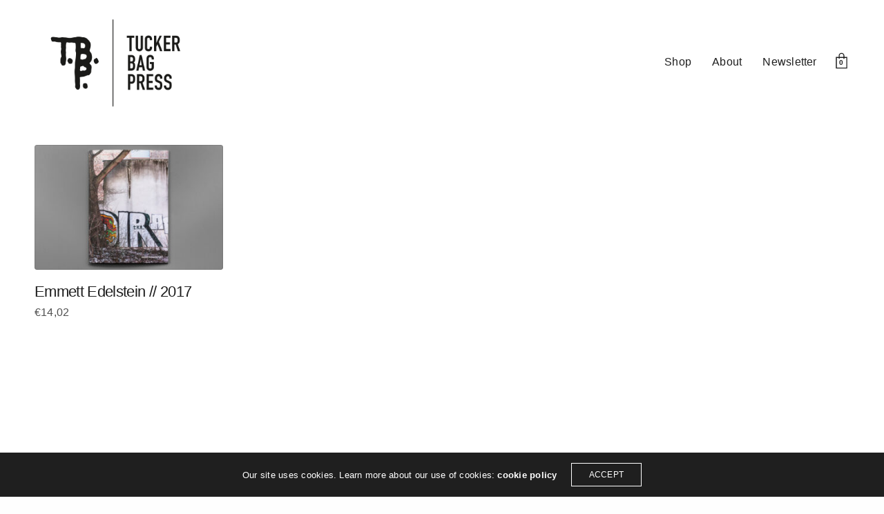

--- FILE ---
content_type: text/html; charset=UTF-8
request_url: https://tuckerbagpress.de/produkt-schlagwort/bkem/
body_size: 10144
content:
<!doctype html>
<html lang="en-US" class=" custom-scrollbar-off">
<head>
	<meta charset="UTF-8" />
	<meta name="viewport" content="width=device-width, initial-scale=1, maximum-scale=1, viewport-fit=cover">
	<link rel="profile" href="http://gmpg.org/xfn/11">
	<link rel="pingback" href="https://tuckerbagpress.de/xmlrpc.php">
	<meta name='robots' content='index, follow, max-image-preview:large, max-snippet:-1, max-video-preview:-1' />
	<style>img:is([sizes="auto" i], [sizes^="auto," i]) { contain-intrinsic-size: 3000px 1500px }</style>
	
	<!-- This site is optimized with the Yoast SEO plugin v24.5 - https://yoast.com/wordpress/plugins/seo/ -->
	<title>BKEM Archive - Tucker Bag Press</title>
	<link rel="canonical" href="https://tuckerbagpress.de/produkt-schlagwort/bkem/" />
	<meta property="og:locale" content="en_US" />
	<meta property="og:type" content="article" />
	<meta property="og:title" content="BKEM Archive - Tucker Bag Press" />
	<meta property="og:url" content="https://tuckerbagpress.de/produkt-schlagwort/bkem/" />
	<meta property="og:site_name" content="Tucker Bag Press" />
	<meta name="twitter:card" content="summary_large_image" />
	<script type="application/ld+json" class="yoast-schema-graph">{"@context":"https://schema.org","@graph":[{"@type":"CollectionPage","@id":"https://tuckerbagpress.de/produkt-schlagwort/bkem/","url":"https://tuckerbagpress.de/produkt-schlagwort/bkem/","name":"BKEM Archive - Tucker Bag Press","isPartOf":{"@id":"https://tuckerbagpress.de/#website"},"primaryImageOfPage":{"@id":"https://tuckerbagpress.de/produkt-schlagwort/bkem/#primaryimage"},"image":{"@id":"https://tuckerbagpress.de/produkt-schlagwort/bkem/#primaryimage"},"thumbnailUrl":"https://tuckerbagpress.de/wp-content/uploads/2022/07/Emmett_Edelstein_2017-13.jpg","breadcrumb":{"@id":"https://tuckerbagpress.de/produkt-schlagwort/bkem/#breadcrumb"},"inLanguage":"en-US"},{"@type":"ImageObject","inLanguage":"en-US","@id":"https://tuckerbagpress.de/produkt-schlagwort/bkem/#primaryimage","url":"https://tuckerbagpress.de/wp-content/uploads/2022/07/Emmett_Edelstein_2017-13.jpg","contentUrl":"https://tuckerbagpress.de/wp-content/uploads/2022/07/Emmett_Edelstein_2017-13.jpg","width":1920,"height":1280},{"@type":"BreadcrumbList","@id":"https://tuckerbagpress.de/produkt-schlagwort/bkem/#breadcrumb","itemListElement":[{"@type":"ListItem","position":1,"name":"Startseite","item":"https://tuckerbagpress.de/"},{"@type":"ListItem","position":2,"name":"BKEM"}]},{"@type":"WebSite","@id":"https://tuckerbagpress.de/#website","url":"https://tuckerbagpress.de/","name":"Tucker Bag Press","description":"Zines and books","potentialAction":[{"@type":"SearchAction","target":{"@type":"EntryPoint","urlTemplate":"https://tuckerbagpress.de/?s={search_term_string}"},"query-input":{"@type":"PropertyValueSpecification","valueRequired":true,"valueName":"search_term_string"}}],"inLanguage":"en-US"}]}</script>
	<!-- / Yoast SEO plugin. -->


<link rel="alternate" type="application/rss+xml" title="Tucker Bag Press &raquo; Feed" href="https://tuckerbagpress.de/feed/" />
<link rel="alternate" type="application/rss+xml" title="Tucker Bag Press &raquo; Comments Feed" href="https://tuckerbagpress.de/comments/feed/" />
<link rel="alternate" type="application/rss+xml" title="Tucker Bag Press &raquo; BKEM Tag Feed" href="https://tuckerbagpress.de/produkt-schlagwort/bkem/feed/" />
<script type="text/javascript">
/* <![CDATA[ */
window._wpemojiSettings = {"baseUrl":"https:\/\/s.w.org\/images\/core\/emoji\/16.0.1\/72x72\/","ext":".png","svgUrl":"https:\/\/s.w.org\/images\/core\/emoji\/16.0.1\/svg\/","svgExt":".svg","source":{"concatemoji":"https:\/\/tuckerbagpress.de\/wp-includes\/js\/wp-emoji-release.min.js?ver=6.8.3"}};
/*! This file is auto-generated */
!function(s,n){var o,i,e;function c(e){try{var t={supportTests:e,timestamp:(new Date).valueOf()};sessionStorage.setItem(o,JSON.stringify(t))}catch(e){}}function p(e,t,n){e.clearRect(0,0,e.canvas.width,e.canvas.height),e.fillText(t,0,0);var t=new Uint32Array(e.getImageData(0,0,e.canvas.width,e.canvas.height).data),a=(e.clearRect(0,0,e.canvas.width,e.canvas.height),e.fillText(n,0,0),new Uint32Array(e.getImageData(0,0,e.canvas.width,e.canvas.height).data));return t.every(function(e,t){return e===a[t]})}function u(e,t){e.clearRect(0,0,e.canvas.width,e.canvas.height),e.fillText(t,0,0);for(var n=e.getImageData(16,16,1,1),a=0;a<n.data.length;a++)if(0!==n.data[a])return!1;return!0}function f(e,t,n,a){switch(t){case"flag":return n(e,"\ud83c\udff3\ufe0f\u200d\u26a7\ufe0f","\ud83c\udff3\ufe0f\u200b\u26a7\ufe0f")?!1:!n(e,"\ud83c\udde8\ud83c\uddf6","\ud83c\udde8\u200b\ud83c\uddf6")&&!n(e,"\ud83c\udff4\udb40\udc67\udb40\udc62\udb40\udc65\udb40\udc6e\udb40\udc67\udb40\udc7f","\ud83c\udff4\u200b\udb40\udc67\u200b\udb40\udc62\u200b\udb40\udc65\u200b\udb40\udc6e\u200b\udb40\udc67\u200b\udb40\udc7f");case"emoji":return!a(e,"\ud83e\udedf")}return!1}function g(e,t,n,a){var r="undefined"!=typeof WorkerGlobalScope&&self instanceof WorkerGlobalScope?new OffscreenCanvas(300,150):s.createElement("canvas"),o=r.getContext("2d",{willReadFrequently:!0}),i=(o.textBaseline="top",o.font="600 32px Arial",{});return e.forEach(function(e){i[e]=t(o,e,n,a)}),i}function t(e){var t=s.createElement("script");t.src=e,t.defer=!0,s.head.appendChild(t)}"undefined"!=typeof Promise&&(o="wpEmojiSettingsSupports",i=["flag","emoji"],n.supports={everything:!0,everythingExceptFlag:!0},e=new Promise(function(e){s.addEventListener("DOMContentLoaded",e,{once:!0})}),new Promise(function(t){var n=function(){try{var e=JSON.parse(sessionStorage.getItem(o));if("object"==typeof e&&"number"==typeof e.timestamp&&(new Date).valueOf()<e.timestamp+604800&&"object"==typeof e.supportTests)return e.supportTests}catch(e){}return null}();if(!n){if("undefined"!=typeof Worker&&"undefined"!=typeof OffscreenCanvas&&"undefined"!=typeof URL&&URL.createObjectURL&&"undefined"!=typeof Blob)try{var e="postMessage("+g.toString()+"("+[JSON.stringify(i),f.toString(),p.toString(),u.toString()].join(",")+"));",a=new Blob([e],{type:"text/javascript"}),r=new Worker(URL.createObjectURL(a),{name:"wpTestEmojiSupports"});return void(r.onmessage=function(e){c(n=e.data),r.terminate(),t(n)})}catch(e){}c(n=g(i,f,p,u))}t(n)}).then(function(e){for(var t in e)n.supports[t]=e[t],n.supports.everything=n.supports.everything&&n.supports[t],"flag"!==t&&(n.supports.everythingExceptFlag=n.supports.everythingExceptFlag&&n.supports[t]);n.supports.everythingExceptFlag=n.supports.everythingExceptFlag&&!n.supports.flag,n.DOMReady=!1,n.readyCallback=function(){n.DOMReady=!0}}).then(function(){return e}).then(function(){var e;n.supports.everything||(n.readyCallback(),(e=n.source||{}).concatemoji?t(e.concatemoji):e.wpemoji&&e.twemoji&&(t(e.twemoji),t(e.wpemoji)))}))}((window,document),window._wpemojiSettings);
/* ]]> */
</script>
<style id='wp-emoji-styles-inline-css' type='text/css'>

	img.wp-smiley, img.emoji {
		display: inline !important;
		border: none !important;
		box-shadow: none !important;
		height: 1em !important;
		width: 1em !important;
		margin: 0 0.07em !important;
		vertical-align: -0.1em !important;
		background: none !important;
		padding: 0 !important;
	}
</style>
<link rel='stylesheet' id='wp-block-library-css' href='https://tuckerbagpress.de/wp-includes/css/dist/block-library/style.min.css?ver=6.8.3' media='all' />
<style id='classic-theme-styles-inline-css' type='text/css'>
/*! This file is auto-generated */
.wp-block-button__link{color:#fff;background-color:#32373c;border-radius:9999px;box-shadow:none;text-decoration:none;padding:calc(.667em + 2px) calc(1.333em + 2px);font-size:1.125em}.wp-block-file__button{background:#32373c;color:#fff;text-decoration:none}
</style>
<style id='global-styles-inline-css' type='text/css'>
:root{--wp--preset--aspect-ratio--square: 1;--wp--preset--aspect-ratio--4-3: 4/3;--wp--preset--aspect-ratio--3-4: 3/4;--wp--preset--aspect-ratio--3-2: 3/2;--wp--preset--aspect-ratio--2-3: 2/3;--wp--preset--aspect-ratio--16-9: 16/9;--wp--preset--aspect-ratio--9-16: 9/16;--wp--preset--color--black: #000000;--wp--preset--color--cyan-bluish-gray: #abb8c3;--wp--preset--color--white: #ffffff;--wp--preset--color--pale-pink: #f78da7;--wp--preset--color--vivid-red: #cf2e2e;--wp--preset--color--luminous-vivid-orange: #ff6900;--wp--preset--color--luminous-vivid-amber: #fcb900;--wp--preset--color--light-green-cyan: #7bdcb5;--wp--preset--color--vivid-green-cyan: #00d084;--wp--preset--color--pale-cyan-blue: #8ed1fc;--wp--preset--color--vivid-cyan-blue: #0693e3;--wp--preset--color--vivid-purple: #9b51e0;--wp--preset--color--thb-accent: #ef173b;--wp--preset--gradient--vivid-cyan-blue-to-vivid-purple: linear-gradient(135deg,rgba(6,147,227,1) 0%,rgb(155,81,224) 100%);--wp--preset--gradient--light-green-cyan-to-vivid-green-cyan: linear-gradient(135deg,rgb(122,220,180) 0%,rgb(0,208,130) 100%);--wp--preset--gradient--luminous-vivid-amber-to-luminous-vivid-orange: linear-gradient(135deg,rgba(252,185,0,1) 0%,rgba(255,105,0,1) 100%);--wp--preset--gradient--luminous-vivid-orange-to-vivid-red: linear-gradient(135deg,rgba(255,105,0,1) 0%,rgb(207,46,46) 100%);--wp--preset--gradient--very-light-gray-to-cyan-bluish-gray: linear-gradient(135deg,rgb(238,238,238) 0%,rgb(169,184,195) 100%);--wp--preset--gradient--cool-to-warm-spectrum: linear-gradient(135deg,rgb(74,234,220) 0%,rgb(151,120,209) 20%,rgb(207,42,186) 40%,rgb(238,44,130) 60%,rgb(251,105,98) 80%,rgb(254,248,76) 100%);--wp--preset--gradient--blush-light-purple: linear-gradient(135deg,rgb(255,206,236) 0%,rgb(152,150,240) 100%);--wp--preset--gradient--blush-bordeaux: linear-gradient(135deg,rgb(254,205,165) 0%,rgb(254,45,45) 50%,rgb(107,0,62) 100%);--wp--preset--gradient--luminous-dusk: linear-gradient(135deg,rgb(255,203,112) 0%,rgb(199,81,192) 50%,rgb(65,88,208) 100%);--wp--preset--gradient--pale-ocean: linear-gradient(135deg,rgb(255,245,203) 0%,rgb(182,227,212) 50%,rgb(51,167,181) 100%);--wp--preset--gradient--electric-grass: linear-gradient(135deg,rgb(202,248,128) 0%,rgb(113,206,126) 100%);--wp--preset--gradient--midnight: linear-gradient(135deg,rgb(2,3,129) 0%,rgb(40,116,252) 100%);--wp--preset--font-size--small: 13px;--wp--preset--font-size--medium: 20px;--wp--preset--font-size--large: 36px;--wp--preset--font-size--x-large: 42px;--wp--preset--font-family--inter: "Inter", sans-serif;--wp--preset--font-family--cardo: Cardo;--wp--preset--spacing--20: 0.44rem;--wp--preset--spacing--30: 0.67rem;--wp--preset--spacing--40: 1rem;--wp--preset--spacing--50: 1.5rem;--wp--preset--spacing--60: 2.25rem;--wp--preset--spacing--70: 3.38rem;--wp--preset--spacing--80: 5.06rem;--wp--preset--shadow--natural: 6px 6px 9px rgba(0, 0, 0, 0.2);--wp--preset--shadow--deep: 12px 12px 50px rgba(0, 0, 0, 0.4);--wp--preset--shadow--sharp: 6px 6px 0px rgba(0, 0, 0, 0.2);--wp--preset--shadow--outlined: 6px 6px 0px -3px rgba(255, 255, 255, 1), 6px 6px rgba(0, 0, 0, 1);--wp--preset--shadow--crisp: 6px 6px 0px rgba(0, 0, 0, 1);}:where(.is-layout-flex){gap: 0.5em;}:where(.is-layout-grid){gap: 0.5em;}body .is-layout-flex{display: flex;}.is-layout-flex{flex-wrap: wrap;align-items: center;}.is-layout-flex > :is(*, div){margin: 0;}body .is-layout-grid{display: grid;}.is-layout-grid > :is(*, div){margin: 0;}:where(.wp-block-columns.is-layout-flex){gap: 2em;}:where(.wp-block-columns.is-layout-grid){gap: 2em;}:where(.wp-block-post-template.is-layout-flex){gap: 1.25em;}:where(.wp-block-post-template.is-layout-grid){gap: 1.25em;}.has-black-color{color: var(--wp--preset--color--black) !important;}.has-cyan-bluish-gray-color{color: var(--wp--preset--color--cyan-bluish-gray) !important;}.has-white-color{color: var(--wp--preset--color--white) !important;}.has-pale-pink-color{color: var(--wp--preset--color--pale-pink) !important;}.has-vivid-red-color{color: var(--wp--preset--color--vivid-red) !important;}.has-luminous-vivid-orange-color{color: var(--wp--preset--color--luminous-vivid-orange) !important;}.has-luminous-vivid-amber-color{color: var(--wp--preset--color--luminous-vivid-amber) !important;}.has-light-green-cyan-color{color: var(--wp--preset--color--light-green-cyan) !important;}.has-vivid-green-cyan-color{color: var(--wp--preset--color--vivid-green-cyan) !important;}.has-pale-cyan-blue-color{color: var(--wp--preset--color--pale-cyan-blue) !important;}.has-vivid-cyan-blue-color{color: var(--wp--preset--color--vivid-cyan-blue) !important;}.has-vivid-purple-color{color: var(--wp--preset--color--vivid-purple) !important;}.has-black-background-color{background-color: var(--wp--preset--color--black) !important;}.has-cyan-bluish-gray-background-color{background-color: var(--wp--preset--color--cyan-bluish-gray) !important;}.has-white-background-color{background-color: var(--wp--preset--color--white) !important;}.has-pale-pink-background-color{background-color: var(--wp--preset--color--pale-pink) !important;}.has-vivid-red-background-color{background-color: var(--wp--preset--color--vivid-red) !important;}.has-luminous-vivid-orange-background-color{background-color: var(--wp--preset--color--luminous-vivid-orange) !important;}.has-luminous-vivid-amber-background-color{background-color: var(--wp--preset--color--luminous-vivid-amber) !important;}.has-light-green-cyan-background-color{background-color: var(--wp--preset--color--light-green-cyan) !important;}.has-vivid-green-cyan-background-color{background-color: var(--wp--preset--color--vivid-green-cyan) !important;}.has-pale-cyan-blue-background-color{background-color: var(--wp--preset--color--pale-cyan-blue) !important;}.has-vivid-cyan-blue-background-color{background-color: var(--wp--preset--color--vivid-cyan-blue) !important;}.has-vivid-purple-background-color{background-color: var(--wp--preset--color--vivid-purple) !important;}.has-black-border-color{border-color: var(--wp--preset--color--black) !important;}.has-cyan-bluish-gray-border-color{border-color: var(--wp--preset--color--cyan-bluish-gray) !important;}.has-white-border-color{border-color: var(--wp--preset--color--white) !important;}.has-pale-pink-border-color{border-color: var(--wp--preset--color--pale-pink) !important;}.has-vivid-red-border-color{border-color: var(--wp--preset--color--vivid-red) !important;}.has-luminous-vivid-orange-border-color{border-color: var(--wp--preset--color--luminous-vivid-orange) !important;}.has-luminous-vivid-amber-border-color{border-color: var(--wp--preset--color--luminous-vivid-amber) !important;}.has-light-green-cyan-border-color{border-color: var(--wp--preset--color--light-green-cyan) !important;}.has-vivid-green-cyan-border-color{border-color: var(--wp--preset--color--vivid-green-cyan) !important;}.has-pale-cyan-blue-border-color{border-color: var(--wp--preset--color--pale-cyan-blue) !important;}.has-vivid-cyan-blue-border-color{border-color: var(--wp--preset--color--vivid-cyan-blue) !important;}.has-vivid-purple-border-color{border-color: var(--wp--preset--color--vivid-purple) !important;}.has-vivid-cyan-blue-to-vivid-purple-gradient-background{background: var(--wp--preset--gradient--vivid-cyan-blue-to-vivid-purple) !important;}.has-light-green-cyan-to-vivid-green-cyan-gradient-background{background: var(--wp--preset--gradient--light-green-cyan-to-vivid-green-cyan) !important;}.has-luminous-vivid-amber-to-luminous-vivid-orange-gradient-background{background: var(--wp--preset--gradient--luminous-vivid-amber-to-luminous-vivid-orange) !important;}.has-luminous-vivid-orange-to-vivid-red-gradient-background{background: var(--wp--preset--gradient--luminous-vivid-orange-to-vivid-red) !important;}.has-very-light-gray-to-cyan-bluish-gray-gradient-background{background: var(--wp--preset--gradient--very-light-gray-to-cyan-bluish-gray) !important;}.has-cool-to-warm-spectrum-gradient-background{background: var(--wp--preset--gradient--cool-to-warm-spectrum) !important;}.has-blush-light-purple-gradient-background{background: var(--wp--preset--gradient--blush-light-purple) !important;}.has-blush-bordeaux-gradient-background{background: var(--wp--preset--gradient--blush-bordeaux) !important;}.has-luminous-dusk-gradient-background{background: var(--wp--preset--gradient--luminous-dusk) !important;}.has-pale-ocean-gradient-background{background: var(--wp--preset--gradient--pale-ocean) !important;}.has-electric-grass-gradient-background{background: var(--wp--preset--gradient--electric-grass) !important;}.has-midnight-gradient-background{background: var(--wp--preset--gradient--midnight) !important;}.has-small-font-size{font-size: var(--wp--preset--font-size--small) !important;}.has-medium-font-size{font-size: var(--wp--preset--font-size--medium) !important;}.has-large-font-size{font-size: var(--wp--preset--font-size--large) !important;}.has-x-large-font-size{font-size: var(--wp--preset--font-size--x-large) !important;}
:where(.wp-block-post-template.is-layout-flex){gap: 1.25em;}:where(.wp-block-post-template.is-layout-grid){gap: 1.25em;}
:where(.wp-block-columns.is-layout-flex){gap: 2em;}:where(.wp-block-columns.is-layout-grid){gap: 2em;}
:root :where(.wp-block-pullquote){font-size: 1.5em;line-height: 1.6;}
</style>
<style id='woocommerce-inline-inline-css' type='text/css'>
.woocommerce form .form-row .required { visibility: visible; }
</style>
<link rel='stylesheet' id='brands-styles-css' href='https://tuckerbagpress.de/wp-content/plugins/woocommerce/assets/css/brands.css?ver=9.6.3' media='all' />
<link rel='stylesheet' id='thb-fa-css' href='https://tuckerbagpress.de/wp-content/themes/werkstatt/assets/css/font-awesome.min.css?ver=4.7.4' media='all' />
<link rel='stylesheet' id='thb-app-css' href='https://tuckerbagpress.de/wp-content/themes/werkstatt/assets/css/app.css?ver=4.7.4' media='all' />
<style id='thb-app-inline-css' type='text/css'>
h1,h2,h3,h4,h5,h6,.post.style9 .post-meta,.primary-font {}h1,.h1 {}h2 {}h3 {}h4 {}h5 {}h6 {}em {}label {}label {}.thb-mobile-menu a {}.thb-mobile-menu .sub-menu li a {}.thb-full-menu li a,.header.style3 .thb-full-menu>li>a {}.thb-full-menu .sub-menu li a,.header.style3 .thb-full-menu .sub-menu li a {}.thb-full-menu>li>a.social,.header.style3 .thb-full-menu.socials li a.social {}#footer .widget {}#subfooter {}.subfooter .socials a {}body {}input[type="submit"],.button,.btn,.btn-text,.btn[class*="thb-"]{}#mobile-menu,.header {}.products .product .thb_title_holder h2 {}.product-detail .product-information h1.product_title {}.product-detail .product-information .woocommerce-product-details__short-description,.product-detail .product-information .woocommerce-product-details__short-description p {}.header .logolink .logoimg {max-height:150px;}.header .logolink .logoimg[src$=".svg"] {height:150px;}@media screen and (max-width:40.0625em) {.header .logolink .logoimg {max-height:80px;}.header .logolink .logoimg[src$=".svg"] {height:80px;}}@media only screen and (min-width:64.063em) {#mobile-menu.style1 {width:50%;}}.page-id-89 #wrapper div[role="main"] {}
</style>
<link rel='stylesheet' id='thb-style-css' href='https://tuckerbagpress.de/wp-content/themes/werkstatt-child/style.css?ver=4.7.4' media='all' />
<script type="text/javascript" src="https://tuckerbagpress.de/wp-includes/js/jquery/jquery.min.js?ver=3.7.1" id="jquery-core-js"></script>
<script type="text/javascript" src="https://tuckerbagpress.de/wp-includes/js/jquery/jquery-migrate.min.js?ver=3.4.1" id="jquery-migrate-js"></script>
<script type="text/javascript" src="https://tuckerbagpress.de/wp-content/plugins/woocommerce/assets/js/jquery-blockui/jquery.blockUI.min.js?ver=2.7.0-wc.9.6.3" id="jquery-blockui-js" defer="defer" data-wp-strategy="defer"></script>
<script type="text/javascript" id="wc-add-to-cart-js-extra">
/* <![CDATA[ */
var wc_add_to_cart_params = {"ajax_url":"\/wp-admin\/admin-ajax.php","wc_ajax_url":"\/?wc-ajax=%%endpoint%%","i18n_view_cart":"View cart","cart_url":"https:\/\/tuckerbagpress.de\/shopping-cart\/","is_cart":"","cart_redirect_after_add":"no"};
/* ]]> */
</script>
<script type="text/javascript" src="https://tuckerbagpress.de/wp-content/plugins/woocommerce/assets/js/frontend/add-to-cart.min.js?ver=9.6.3" id="wc-add-to-cart-js" defer="defer" data-wp-strategy="defer"></script>
<script type="text/javascript" src="https://tuckerbagpress.de/wp-content/plugins/woocommerce/assets/js/js-cookie/js.cookie.min.js?ver=2.1.4-wc.9.6.3" id="js-cookie-js" defer="defer" data-wp-strategy="defer"></script>
<script type="text/javascript" id="woocommerce-js-extra">
/* <![CDATA[ */
var woocommerce_params = {"ajax_url":"\/wp-admin\/admin-ajax.php","wc_ajax_url":"\/?wc-ajax=%%endpoint%%"};
/* ]]> */
</script>
<script type="text/javascript" src="https://tuckerbagpress.de/wp-content/plugins/woocommerce/assets/js/frontend/woocommerce.min.js?ver=9.6.3" id="woocommerce-js" defer="defer" data-wp-strategy="defer"></script>
<link rel="https://api.w.org/" href="https://tuckerbagpress.de/wp-json/" /><link rel="alternate" title="JSON" type="application/json" href="https://tuckerbagpress.de/wp-json/wp/v2/product_tag/89" /><link rel="EditURI" type="application/rsd+xml" title="RSD" href="https://tuckerbagpress.de/xmlrpc.php?rsd" />
<meta name="generator" content="WordPress 6.8.3" />
<meta name="generator" content="WooCommerce 9.6.3" />
	<noscript><style>.woocommerce-product-gallery{ opacity: 1 !important; }</style></noscript>
	<style type="text/css">
body.custom-background #wrapper div[role="main"] { background-color: #ffffff; }
</style>
	<style class='wp-fonts-local' type='text/css'>
@font-face{font-family:Inter;font-style:normal;font-weight:300 900;font-display:fallback;src:url('https://tuckerbagpress.de/wp-content/plugins/woocommerce/assets/fonts/Inter-VariableFont_slnt,wght.woff2') format('woff2');font-stretch:normal;}
@font-face{font-family:Cardo;font-style:normal;font-weight:400;font-display:fallback;src:url('https://tuckerbagpress.de/wp-content/plugins/woocommerce/assets/fonts/cardo_normal_400.woff2') format('woff2');}
</style>
<link rel="icon" href="https://tuckerbagpress.de/wp-content/uploads/2020/08/cropped-Tuckerbagpress_Favicon-100x100.png" sizes="32x32" />
<link rel="icon" href="https://tuckerbagpress.de/wp-content/uploads/2020/08/cropped-Tuckerbagpress_Favicon-300x300.png" sizes="192x192" />
<link rel="apple-touch-icon" href="https://tuckerbagpress.de/wp-content/uploads/2020/08/cropped-Tuckerbagpress_Favicon-300x300.png" />
<meta name="msapplication-TileImage" content="https://tuckerbagpress.de/wp-content/uploads/2020/08/cropped-Tuckerbagpress_Favicon-300x300.png" />
		<style type="text/css" id="wp-custom-css">
			 /* 
Eigenes sortieren der Thumbnails im Shop
 */
.thb_shop_bar {
    display: none !important;
}

 /* 
Kategorie und Artikelnummer wird in Produktansicht angezeigt
 */
.product_meta {
    display: none !important;
}

 /* 
Breadcrumb in Produktansicht ausblenden
 */
.woocommerce-breadcrumb {
    display: none !important;
}


.woocommerce-tabs {
    display: none !important;
}

.related.products {
    display: none !important;
}



 /* 
Bildbeschreibung in Lightbox
 */
.pswp__caption {
    display: none !important;
}
		</style>
		</head>
<body class="archive tax-product_tag term-bkem term-89 wp-theme-werkstatt wp-child-theme-werkstatt-child theme-werkstatt woocommerce woocommerce-page woocommerce-no-js midnight_off header-lateral-off thb-snap-rows- thb-dropdown-color-dark thb-nav-menu-widget-columns-2 thb-header-fixed-off thb-header-fill-off thb_row_pagination_ lightbox-theme-dark right-click-off row_pagination_position-  disable_header_fill-off disable-row-offset- mm-link-animation-link-fill footer-shadow-none thb-borders-off overflow-off portfolio_title_animation-on product_style1_color-dark thb-single-product-ajax-on">
<div id="wrapper" class="thb-page-transition-off">
	<!-- Start Content Click Capture -->
<div class="click-capture"></div>
<!-- End Content Click Capture -->
<!-- Start Mobile Menu -->
<nav id="mobile-menu" class="dark style1" data-behaviour="thb-default" data-animation="style1">
	<a href="#" class="thb-close" title="Close"><svg xmlns="http://www.w3.org/2000/svg" viewBox="0 0 64 64" enable-background="new 0 0 64 64"><g fill="none" stroke="#000" stroke-width="2" stroke-miterlimit="10"><path d="m18.947 17.15l26.1 25.903"/><path d="m19.05 43.15l25.902-26.1"/></g></svg></a>
			<div class="custom_scroll" id="menu-scroll">
		<div>
			<div class="mobile-menu-container">
			<div class="mobile-menu-top">
								<ul id="menu-header" class="thb-mobile-menu"><li id="menu-item-22" class=" menu-item menu-item-type-post_type menu-item-object-page menu-item-home menu-item-22"><div class="link_container"><div class="link_inner"><a href="https://tuckerbagpress.de/" data-content="Shop" data-menubg=""><span class="nav-link-mask"><span class="nav-link-mask-text">Shop</span></span></a></div></div></li>
<li id="menu-item-34" class=" menu-item menu-item-type-post_type menu-item-object-page menu-item-34"><div class="link_container"><div class="link_inner"><a href="https://tuckerbagpress.de/about/" data-content="About" data-menubg=""><span class="nav-link-mask"><span class="nav-link-mask-text">About</span></span></a></div></div></li>
<li id="menu-item-122" class=" menu-item menu-item-type-post_type menu-item-object-page menu-item-122"><div class="link_container"><div class="link_inner"><a href="https://tuckerbagpress.de/newsletter/" data-content="Newsletter" data-menubg=""><span class="nav-link-mask"><span class="nav-link-mask-text">Newsletter</span></span></a></div></div></li>
</ul>							</div>
							<div class="mobile-menu-bottom">
					<ul id="menu-footer" class="thb-secondary-menu row small-up-2"><li id="menu-item-146" class="menu-item menu-item-type-post_type menu-item-object-page menu-item-146 column"><a href="https://tuckerbagpress.de/contact/">Contact</a></li>
<li id="menu-item-54" class="menu-item menu-item-type-post_type menu-item-object-page menu-item-54 column"><a href="https://tuckerbagpress.de/imprint/">Imprint / Impressum</a></li>
<li id="menu-item-55" class="menu-item menu-item-type-post_type menu-item-object-page menu-item-privacy-policy menu-item-55 column"><a href="https://tuckerbagpress.de/terms-and-conditions/">Terms and conditions</a></li>
</ul>									</div>
					</div>
		</div>
	</div>
	</nav>
<!-- End Mobile Menu -->
	<!-- Start Header -->
<header class="header style1 menu_style2">
	<div class="row align-middle
	expanded	">
		<div class="small-12 columns regular-header">
			<div class="logo-holder">
				<a href="https://tuckerbagpress.de" class="logolink" title="Tucker Bag Press">
					<img src="https://tuckerbagpress.de/wp-content/uploads/2020/08/TuckerBagPress_Logo-2_400.png" class="logoimg logo-dark" alt="Tucker Bag Press"/>
					<img src="https://tuckerbagpress.de/wp-content/themes/werkstatt/assets/img/logo-light.png" class="logoimg logo-light" alt="Tucker Bag Press"/>
				</a>
			</div>
			<div>
				<!-- Start Full Menu -->
<nav class="full-menu" id="full-menu">
	<ul id="menu-header-1" class="thb-full-menu"><li class="menu-item menu-item-type-post_type menu-item-object-page menu-item-home menu-item-22"><a href="https://tuckerbagpress.de/">Shop</a></li>
<li class="menu-item menu-item-type-post_type menu-item-object-page menu-item-34"><a href="https://tuckerbagpress.de/about/">About</a></li>
<li class="menu-item menu-item-type-post_type menu-item-object-page menu-item-122"><a href="https://tuckerbagpress.de/newsletter/">Newsletter</a></li>
</ul>								</nav>
<!-- End Full Menu -->
									<a class="quick_cart" href="https://tuckerbagpress.de/shopping-cart/" title="View your Shopping Cart">
		<svg xmlns="http://www.w3.org/2000/svg" viewBox="0 0 64 64" enable-background="new 0 0 64 64"><g fill="none" stroke="#000" stroke-width="2" stroke-miterlimit="10"><path d="m44 18h10v45h-44v-45h10z"/><path d="m22 24v-13c0-5.523 4.477-10 10-10s10 4.477 10 10v13"/></g></svg>		<span class="float_count">0</span>
	</a>
													<a class="mobile-toggle style1">
				<div>
			<span></span><span></span><span></span>
		</div>
	</a>
				</div>
		</div>
			</div>
</header>
<!-- End Header -->
	<div role="main">

<div class="page-padding extra">		<div class="thb_prod_ajax_to_cart_notices"></div>
		<div class="row full-width-row">
	<div class="small-12 columns small-order-1 large-order-2
		">
		<aside class="thb_shop_bar">
			<div class="row align-middle">
				<div class="small-12 medium-5 columns breadcrumb-column">
					<nav class="woocommerce-breadcrumb" aria-label="Breadcrumb"><a href="https://tuckerbagpress.de">Home</a> - Products tagged &ldquo;BKEM&rdquo;</nav>				</div>
				<div class="small-12 medium-7 columns result-column">
					<p class="woocommerce-result-count" >
	Showing the single result</p>
<form class="woocommerce-ordering" method="get">
	<select name="orderby" class="orderby" aria-label="Shop order">
					<option value="popularity" >Sort by popularity</option>
					<option value="date"  selected='selected'>Sort by latest</option>
					<option value="price" >Sort by price: low to high</option>
					<option value="price-desc" >Sort by price: high to low</option>
			</select>
	<input type="hidden" name="paged" value="1" />
	</form>
				</div>
			</div>
		</aside>
		<div class="woocommerce-notices-wrapper"></div><div class="row">
<ul class="products row thb-main-products full-width-row small-up-1 medium-up-2 large-up-4">
<li class="product type-product post-775 status-publish first instock product_cat-unkategorisiert product_tag-2pac product_tag-akim product_tag-barto product_tag-berlin product_tag-berlingraffiti product_tag-bkem product_tag-broa product_tag-bus126 product_tag-cause product_tag-clint176 product_tag-cost88 product_tag-drm product_tag-emmett-edelstein product_tag-fiso product_tag-graffiti product_tag-graffitiberlin product_tag-heist product_tag-hezht product_tag-huskies product_tag-igid product_tag-lofk product_tag-magazin product_tag-magazine product_tag-mikdo product_tag-miserables product_tag-peps product_tag-pussy product_tag-rozer product_tag-saeio product_tag-sker product_tag-spair product_tag-techr product_tag-tomcat19 product_tag-vitus product_tag-vokal product_tag-you product_tag-zauer product_tag-zine has-post-thumbnail taxable shipping-taxable purchasable product-type-simple column thb_hover style2">
	<div class="product_holder"><a href="https://tuckerbagpress.de/produkt/emmett-edelstein-2017/" class="woocommerce-LoopProduct-link woocommerce-loop-product__link"><span class="product_thumbnail_hover" style="background-image:url(https://tuckerbagpress.de/wp-content/uploads/2022/07/Emmett_Edelstein_2017-6.jpg)"></span><img width="1920" height="1280" src="[data-uri]" class="attachment-shop_catalog size-shop_catalog thb-lazyload lazyload wp-post-image" alt="Emmett_Edelstein_2017-13" title="Emmett_Edelstein_2017-13" decoding="async" fetchpriority="high" sizes="(max-width: 1920px) 100vw, 1920px" data-src="https://tuckerbagpress.de/wp-content/uploads/2022/07/Emmett_Edelstein_2017-13.jpg" data-sizes="auto" data-srcset="https://tuckerbagpress.de/wp-content/uploads/2022/07/Emmett_Edelstein_2017-13.jpg 1920w, https://tuckerbagpress.de/wp-content/uploads/2022/07/Emmett_Edelstein_2017-13-1024x683.jpg 1024w, https://tuckerbagpress.de/wp-content/uploads/2022/07/Emmett_Edelstein_2017-13-768x512.jpg 768w, https://tuckerbagpress.de/wp-content/uploads/2022/07/Emmett_Edelstein_2017-13-1536x1024.jpg 1536w, https://tuckerbagpress.de/wp-content/uploads/2022/07/Emmett_Edelstein_2017-13-640x427.jpg 640w, https://tuckerbagpress.de/wp-content/uploads/2022/07/Emmett_Edelstein_2017-13-20x13.jpg 20w, https://tuckerbagpress.de/wp-content/uploads/2022/07/Emmett_Edelstein_2017-13-320x213.jpg 320w, https://tuckerbagpress.de/wp-content/uploads/2022/07/Emmett_Edelstein_2017-13-1280x853.jpg 1280w, https://tuckerbagpress.de/wp-content/uploads/2022/07/Emmett_Edelstein_2017-13-1200x800.jpg 1200w" /><a rel="nofollow" href="?add-to-cart=775" data-quantity="1" data-product_id="775" data-product_sku="009" class="product_type_simple add_to_cart_button ajax_add_to_cart"><div class="thb_button_icon"><svg xmlns="http://www.w3.org/2000/svg" viewBox="0 0 64 64" enable-background="new 0 0 64 64"><g fill="none" stroke="#000" stroke-width="2" stroke-miterlimit="10"><path d="m32 50v-36"/><path d="m14 32h36"/></g></svg></div> <span>Add to cart</span></a>	<span id="woocommerce_loop_add_to_cart_link_describedby_775" class="screen-reader-text">
			</span>
</div><div class="thb_title_holder"><a href="https://tuckerbagpress.de/produkt/emmett-edelstein-2017/" class="woocommerce-LoopProduct-link woocommerce-loop-product__link"><h2 class="woocommerce-loop-product__title">Emmett Edelstein // 2017</h2></a>
	<span class="price"><span class="woocommerce-Price-amount amount"><bdi><span class="woocommerce-Price-currencySymbol">&euro;</span>14,02</bdi></span></span>
</div></a></li>
</ul>
</div>	</div>
	
	</div></div>
		</div><!-- End role["main"] -->
		<!-- Start Footer -->
	<footer id="footer" class="footer  dark full-width-footer">
				<div class="row">
										<div class="small-12 medium-6 large-4 columns">
					<div id="pages-5" class="widget cf widget_pages"><h6>GOOD TO KNOW</h6>
			<ul>
				<li class="page_item page-item-31"><a href="https://tuckerbagpress.de/contact/">Contact</a></li>
<li class="page_item page-item-49"><a href="https://tuckerbagpress.de/imprint/">Imprint / Impressum</a></li>
<li class="page_item page-item-46"><a href="https://tuckerbagpress.de/terms-and-conditions/">Terms and conditions</a></li>
			</ul>

			</div>				</div>
				<div class="small-12 medium-6 large-4 columns">
					<div id="pages-14" class="widget cf widget_pages"><h6>Sitemap</h6>
			<ul>
				<li class="page_item page-item-17 current_page_parent"><a href="https://tuckerbagpress.de/">Shop</a></li>
<li class="page_item page-item-18"><a href="https://tuckerbagpress.de/shopping-cart/">Shopping Cart</a></li>
<li class="page_item page-item-19"><a href="https://tuckerbagpress.de/checkout/">Checkout</a></li>
<li class="page_item page-item-29"><a href="https://tuckerbagpress.de/about/">About</a></li>
<li class="page_item page-item-120"><a href="https://tuckerbagpress.de/newsletter/">Newsletter</a></li>
			</ul>

			</div>				</div>
				<div class="small-12 large-4 columns">
									</div>
					</div>
	</footer>
	<!-- End Footer -->
				</div> <!-- End #wrapper -->

<script type="speculationrules">
{"prefetch":[{"source":"document","where":{"and":[{"href_matches":"\/*"},{"not":{"href_matches":["\/wp-*.php","\/wp-admin\/*","\/wp-content\/uploads\/*","\/wp-content\/*","\/wp-content\/plugins\/*","\/wp-content\/themes\/werkstatt-child\/*","\/wp-content\/themes\/werkstatt\/*","\/*\\?(.+)"]}},{"not":{"selector_matches":"a[rel~=\"nofollow\"]"}},{"not":{"selector_matches":".no-prefetch, .no-prefetch a"}}]},"eagerness":"conservative"}]}
</script>
<aside class="thb-cookie-bar">
	<div class="thb-cookie-text">
	<div class="thb-cookie-text">
<p>Our site uses cookies. Learn more about our use of cookies: <a href="https://tuckerbagpress.de/imprint/">cookie policy</a></p>
</div>	</div>
	<a class="button white thb-border-style small">ACCEPT</a>
</aside>
	<script type="application/ld+json">{"@context":"https:\/\/schema.org\/","@type":"BreadcrumbList","itemListElement":[{"@type":"ListItem","position":1,"item":{"name":"Home","@id":"https:\/\/tuckerbagpress.de"}},{"@type":"ListItem","position":2,"item":{"name":"Products tagged &amp;ldquo;BKEM&amp;rdquo;","@id":"https:\/\/tuckerbagpress.de\/produkt-schlagwort\/bkem\/"}}]}</script>	<script type='text/javascript'>
		(function () {
			var c = document.body.className;
			c = c.replace(/woocommerce-no-js/, 'woocommerce-js');
			document.body.className = c;
		})();
	</script>
	<link rel='stylesheet' id='wc-blocks-style-css' href='https://tuckerbagpress.de/wp-content/plugins/woocommerce/assets/client/blocks/wc-blocks.css?ver=wc-9.6.3' media='all' />
<script type="text/javascript" src="https://tuckerbagpress.de/wp-content/themes/werkstatt/assets/js/vendor.min.js?ver=4.7.4" id="thb-vendor-js"></script>
<script type="text/javascript" src="https://tuckerbagpress.de/wp-includes/js/underscore.min.js?ver=1.13.7" id="underscore-js"></script>
<script type="text/javascript" id="thb-app-js-extra">
/* <![CDATA[ */
var themeajax = {"url":"https:\/\/tuckerbagpress.de\/wp-admin\/admin-ajax.php","l10n":{"of":"%curr% of %total%","loading":"Loading ...","lightbox_loading":"Loading...","nomore":"No More Posts","nomore_products":"All Products Loaded","loadmore":"Load More","added":"Added To Cart","added_svg":"<svg xmlns=\"http:\/\/www.w3.org\/2000\/svg\" viewBox=\"0 0 64 64\" enable-background=\"new 0 0 64 64\"><path fill=\"none\" stroke=\"#000\" stroke-width=\"2\" stroke-linejoin=\"bevel\" stroke-miterlimit=\"10\" d=\"m13 33l12 12 24-24\"\/><\/svg>","prev_arrow_key":"Previous (Left arrow key)","next_arrow_key":"Next (Right arrow key)","lightbox_close":"Close (Esc)","adding_to_cart":"Adding to Cart"},"svg":{"prev_arrow":"<svg xmlns=\"http:\/\/www.w3.org\/2000\/svg\" xmlns:xlink=\"http:\/\/www.w3.org\/1999\/xlink\" x=\"0px\" y=\"0px\"\r\n\t width=\"30px\" height=\"18px\" viewBox=\"0 0 30 18\" enable-background=\"new 0 0 30 18\" xml:space=\"preserve\">\r\n<path class=\"handle\" d=\"M2.511,9.007l7.185-7.221c0.407-0.409,0.407-1.071,0-1.48s-1.068-0.409-1.476,0L0.306,8.259\r\n\tc-0.408,0.41-0.408,1.072,0,1.481l7.914,7.952c0.407,0.408,1.068,0.408,1.476,0s0.407-1.07,0-1.479L2.511,9.007z\"\/>\r\n<path class=\"bar\" fill-rule=\"evenodd\" clip-rule=\"evenodd\" d=\"M30,9c0,0.553-0.447,1-1,1H1c-0.551,0-1-0.447-1-1c0-0.552,0.449-1,1-1h28.002\r\n\tC29.554,8,30,8.448,30,9z\"\/>\r\n<\/svg>\r\n"},"settings":{"current_url":"https:\/\/tuckerbagpress.de\/produkt\/emmett-edelstein-2017\/","portfolio_title_animation":"on","page_transition":"off","page_transition_style":"thb-fade","page_transition_in_speed":"1000","page_transition_out_speed":"500","shop_product_listing_pagination":"style1","right_click":"off","mobile_menu_speed":"0.5"},"sounds":{"music_sound":"off","music_sound_toggle_home":"on","music_sound_file":false,"menu_item_hover_sound":"off","menu_item_hover_sound_file":false,"menu_open_sound":"off","menu_open_sound_file":false,"menu_close_sound":"off","menu_close_sound_file":false,"click_sound":"off","click_sound_file":false}};
/* ]]> */
</script>
<script type="text/javascript" src="https://tuckerbagpress.de/wp-content/themes/werkstatt/assets/js/app.min.js?ver=4.7.4" id="thb-app-js"></script>
<script type="text/javascript" src="https://tuckerbagpress.de/wp-content/plugins/woocommerce/assets/js/sourcebuster/sourcebuster.min.js?ver=9.6.3" id="sourcebuster-js-js"></script>
<script type="text/javascript" id="wc-order-attribution-js-extra">
/* <![CDATA[ */
var wc_order_attribution = {"params":{"lifetime":1.0e-5,"session":30,"base64":false,"ajaxurl":"https:\/\/tuckerbagpress.de\/wp-admin\/admin-ajax.php","prefix":"wc_order_attribution_","allowTracking":true},"fields":{"source_type":"current.typ","referrer":"current_add.rf","utm_campaign":"current.cmp","utm_source":"current.src","utm_medium":"current.mdm","utm_content":"current.cnt","utm_id":"current.id","utm_term":"current.trm","utm_source_platform":"current.plt","utm_creative_format":"current.fmt","utm_marketing_tactic":"current.tct","session_entry":"current_add.ep","session_start_time":"current_add.fd","session_pages":"session.pgs","session_count":"udata.vst","user_agent":"udata.uag"}};
/* ]]> */
</script>
<script type="text/javascript" src="https://tuckerbagpress.de/wp-content/plugins/woocommerce/assets/js/frontend/order-attribution.min.js?ver=9.6.3" id="wc-order-attribution-js"></script>
	<aside id="searchpopup" class="light">
		<a href="#" class="thb-search-close"><svg xmlns="http://www.w3.org/2000/svg" viewBox="0 0 64 64" enable-background="new 0 0 64 64"><g fill="none" stroke="#000" stroke-width="2" stroke-miterlimit="10"><path d="m18.947 17.15l26.1 25.903"/><path d="m19.05 43.15l25.902-26.1"/></g></svg></a>
		<!-- Start SearchForm -->
<form method="get" class="searchform" role="search" action="https://tuckerbagpress.de/">
	<fieldset>
		<input name="s" type="text" class="s small-12" placeholder="Type here to search">
		<input type="submit" class="btn accent" value="Search" />
	</fieldset>
</form>
<!-- End SearchForm -->
		<div class="cc"></div>
	</aside>
		    <script type="text/javascript">
        jQuery(document).ready(function ($) {

            for (let i = 0; i < document.forms.length; ++i) {
                let form = document.forms[i];
				if ($(form).attr("method") != "get") { $(form).append('<input type="hidden" name="DiGJto" value="tR40z[qVijF" />'); }
if ($(form).attr("method") != "get") { $(form).append('<input type="hidden" name="igkdrsuA" value="j]e_ZqM@GBXEO9I*" />'); }
if ($(form).attr("method") != "get") { $(form).append('<input type="hidden" name="GqWEdxI" value="esHd2b" />'); }
            }

            $(document).on('submit', 'form', function () {
				if ($(this).attr("method") != "get") { $(this).append('<input type="hidden" name="DiGJto" value="tR40z[qVijF" />'); }
if ($(this).attr("method") != "get") { $(this).append('<input type="hidden" name="igkdrsuA" value="j]e_ZqM@GBXEO9I*" />'); }
if ($(this).attr("method") != "get") { $(this).append('<input type="hidden" name="GqWEdxI" value="esHd2b" />'); }
                return true;
            });

            jQuery.ajaxSetup({
                beforeSend: function (e, data) {

                    if (data.type !== 'POST') return;

                    if (typeof data.data === 'object' && data.data !== null) {
						data.data.append("DiGJto", "tR40z[qVijF");
data.data.append("igkdrsuA", "j]e_ZqM@GBXEO9I*");
data.data.append("GqWEdxI", "esHd2b");
                    }
                    else {
                        data.data = data.data + '&DiGJto=tR40z[qVijF&igkdrsuA=j]e_ZqM@GBXEO9I*&GqWEdxI=esHd2b';
                    }
                }
            });

        });
    </script>
	</body>
</html>
